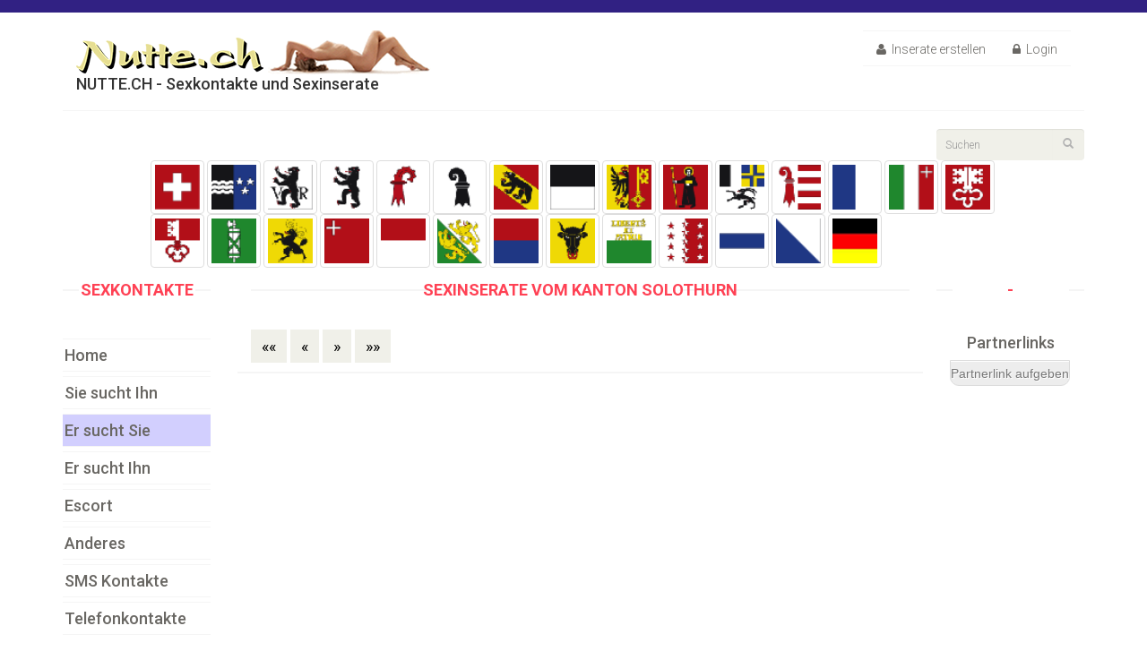

--- FILE ---
content_type: text/html; charset=UTF-8
request_url: https://www.nutte.ch/sexkontakte/er_sucht_sie/kanton/so
body_size: 4611
content:
<!DOCTYPE html>
<html lang="de-ch">
  <head>
    <meta http-equiv="Content-Type" content="text/html; charset=utf-8" />
    <meta http-equiv="X-UA-Compatible" content="IE=Edge" />
    <meta name="viewport" content="width=device-width, initial-scale=1.0" />
    <title>Nutte er sucht sie gangbang pornobilder fremdgehen von hinten amateursex</title>
    <meta name="keywords" content="Kontaktanzeigen er sucht, kontaktanzeigen, er sucht sie, amateursex, gangbang, pornobilder, fremdgehen, von hinten" />
    <meta name="description" content="Sexkontakte und Erotikführer mit Kontaktanzeigen sie sucht ihn, Nutten, Nutte, Huren, Escort Service oder Callgirl alles im Rotlicht runter bis zum Fkk und Analverkehr." />
    <link href="/css/templ/bootstrap.min.css?v=1.0" rel="stylesheet" />
    <link href="/css/templ/font-awesome.min.css?v=1.1" rel="stylesheet" />
    <link href="/css/templ/prettyPhoto.css?v=1.0" rel="stylesheet" />
    <link href="/css/templ/animate.css?v=1.0" rel="stylesheet" />
    <link href="/css/templ/main.css?v=1.26" rel="stylesheet" />
    <link href="/css/templ/responsive.css?v=1.0" rel="stylesheet" />
    <link href="/css/templ/shariff.min.css?v=1.0" rel="stylesheet" />
<!--[if lt IE 9]><!-->
    <script src="https://oss.maxcdn.com/html5shiv/3.7.2/html5shiv.min.js"></script>
    <script src="https://oss.maxcdn.com/respond/1.4.2/respond.min.js"></script>
<!--<![endif]-->
    <script type="text/javascript" src="/js/portal/livevalidation_compressed.js"></script>
    <script type="text/javascript">function hit(hitlink) {if(document.images) {(new Image()).src=''+hitlink+'';}return true;}</script>
    <meta property="og:image" content="/img/portal/facebooklogo.jpg" />
    <link rel="icon" href="/favicon.ico" type="image/x-icon" />
    <link rel="apple-touch-icon" href="touch-icon-iphone.png" />
    <link rel="apple-touch-icon" sizes="76x76" href="touch-icon-ipad.png" />
    <link rel="apple-touch-icon" sizes="120x120" href="touch-icon-iphone-retina.png" />
    <link rel="apple-touch-icon" sizes="152x152" href="touch-icon-ipad-retina.png" />
  </head>
  <body>
    <header id="header">
      <div class="header_top"></div>
      <div class="header-middle">
        <div class="container">
          <div class="row">
            <div class="col-md-5 col-sm-6">
              <div class="logo pull-left">
                <a href="/">
                  <img class="img-responsive" src="/img/portal/logo_nutte_slim.png" alt="Nutte, Sexkontakte und Inserate" title="Nutte" />
                </a>
              </div>
              <div class="logo pull-left">
                <h1>NUTTE.CH - Sexkontakte und Sexinserate</h1>
              </div>
            </div>
            <div class="col-md-7 col-xs-12">
              <div class="shop-menu pull-right line-top-bottom">
                <ul class="nav navbar-nav">
                  <li>
                    <a href="/inserieren" title="Heisse Inserate kreieren"><i class="fa fa-user"></i> Inserate erstellen</a>
                  </li>
                  <li>
                    <a href="/login" title="Eintreten"><i class="fa fa-lock"></i> Login</a>
                  </li>
                </ul>
              </div>
            </div>
          </div>
        </div>
      </div>
      <div class="header-bottom">
        <div class="container">
          <div class="row">
            <div class="col-md text-center"></div>
          </div>
          <div class="row">
            <div class="col-xs-2 pull-left visible-xs">
              <p class="pull-left">
                <button type="button" class="navbar-toggle nut_button collapsed" data-toggle="offcanvas">
                  <span class="icon-bar color_grey"></span>
                  <span class="icon-bar color_grey"></span>
                  <span class="icon-bar color_grey"></span>
                </button>
              </p>
            </div>
            <div class="col-xs-2 pull-left visible-xs">
              <div class="btn-group" role="group">
                <button type="button" class="btn btn-default dropdown-toggle kanton-button" data-toggle="dropdown" aria-expanded="false">Kanton
      						<span class="caret"></span></button>
                <ul class="dropdown-menu" role="menu">
                  <li>
                    <a href="/sexkontakte/er_sucht_sie/kanton/0" title="Sexkontakte Ganze Schweiz"><img class="img-thumbnail" title="Sexkontakte Ganze Schweiz" alt="Sexkontakte Ganze Schweiz" src="/img/portal/kanton/gross/0.gif" width="35" height="35" />Ganze Schweiz</a>
                  </li>
                  <li>
                    <a href="/sexkontakte/er_sucht_sie/kanton/ag" title="Sexkontakte Aargau"><img class="img-thumbnail" title="Sexkontakte Aargau" alt="Sexkontakte Aargau" src="/img/portal/kanton/gross/ag.gif" width="35" height="35" />Aargau</a>
                  </li>
                  <li>
                    <a href="/sexkontakte/er_sucht_sie/kanton/ar" title="Sexkontakte Appenzell Ausserrhoden"><img class="img-thumbnail" title="Sexkontakte Appenzell Ausserrhoden" alt="Sexkontakte Appenzell Ausserrhoden" src="/img/portal/kanton/gross/ar.gif" width="35" height="35" />Appenzell Ausserrhoden</a>
                  </li>
                  <li>
                    <a href="/sexkontakte/er_sucht_sie/kanton/ai" title="Sexkontakte Appenzell Innerrhoden"><img class="img-thumbnail" title="Sexkontakte Appenzell Innerrhoden" alt="Sexkontakte Appenzell Innerrhoden" src="/img/portal/kanton/gross/ai.gif" width="35" height="35" />Appenzell Innerrhoden</a>
                  </li>
                  <li>
                    <a href="/sexkontakte/er_sucht_sie/kanton/bl" title="Sexkontakte Basel Landschaft"><img class="img-thumbnail" title="Sexkontakte Basel Landschaft" alt="Sexkontakte Basel Landschaft" src="/img/portal/kanton/gross/bl.gif" width="35" height="35" />Basel Landschaft</a>
                  </li>
                  <li>
                    <a href="/sexkontakte/er_sucht_sie/kanton/bs" title="Sexkontakte Basel Stadt"><img class="img-thumbnail" title="Sexkontakte Basel Stadt" alt="Sexkontakte Basel Stadt" src="/img/portal/kanton/gross/bs.gif" width="35" height="35" />Basel Stadt</a>
                  </li>
                  <li>
                    <a href="/sexkontakte/er_sucht_sie/kanton/be" title="Nutte Bern"><img class="img-thumbnail" title="Nutte Bern" alt="Nutte Bern" src="/img/portal/kanton/gross/be.gif" width="35" height="35" />Bern</a>
                  </li>
                  <li>
                    <a href="/sexkontakte/er_sucht_sie/kanton/fr" title="Nutte Freiburg"><img class="img-thumbnail" title="Nutte Freiburg" alt="Nutte Freiburg" src="/img/portal/kanton/gross/fr.gif" width="35" height="35" />Freiburg</a>
                  </li>
                  <li>
                    <a href="/sexkontakte/er_sucht_sie/kanton/ge" title="Nutte Genf"><img class="img-thumbnail" title="Nutte Genf" alt="Nutte Genf" src="/img/portal/kanton/gross/ge.gif" width="35" height="35" />Genf</a>
                  </li>
                  <li>
                    <a href="/sexkontakte/er_sucht_sie/kanton/gl" title="Nutte Glarus"><img class="img-thumbnail" title="Nutte Glarus" alt="Nutte Glarus" src="/img/portal/kanton/gross/gl.gif" width="35" height="35" />Glarus</a>
                  </li>
                  <li>
                    <a href="/sexkontakte/er_sucht_sie/kanton/gr" title="Sexkontakte Graub&uuml;nden"><img class="img-thumbnail" title="Sexkontakte Graub&uuml;nden" alt="Sexkontakte Graub&uuml;nden" src="/img/portal/kanton/gross/gr.gif" width="35" height="35" />Graub&uuml;nden</a>
                  </li>
                  <li>
                    <a href="/sexkontakte/er_sucht_sie/kanton/ju" title="Sexkontakte Jura"><img class="img-thumbnail" title="Sexkontakte Jura" alt="Sexkontakte Jura" src="/img/portal/kanton/gross/ju.gif" width="35" height="35" />Jura</a>
                  </li>
                  <li>
                    <a href="/sexkontakte/er_sucht_sie/kanton/lu" title="Sexinserate Luzern"><img class="img-thumbnail" title="Sexinserate Luzern" alt="Sexinserate Luzern" src="/img/portal/kanton/gross/lu.gif" width="35" height="35" />Luzern</a>
                  </li>
                  <li>
                    <a href="/sexkontakte/er_sucht_sie/kanton/ne" title="Sexinserate Neuenburg"><img class="img-thumbnail" title="Sexinserate Neuenburg" alt="Sexinserate Neuenburg" src="/img/portal/kanton/gross/ne.gif" width="35" height="35" />Neuenburg</a>
                  </li>
                  <li>
                    <a href="/sexkontakte/er_sucht_sie/kanton/nw" title="Sexinserate Nidwalden"><img class="img-thumbnail" title="Sexinserate Nidwalden" alt="Sexinserate Nidwalden" src="/img/portal/kanton/gross/nw.gif" width="35" height="35" />Nidwalden</a>
                  </li>
                  <li>
                    <a href="/sexkontakte/er_sucht_sie/kanton/ow" title="Sexinserate Obwalden"><img class="img-thumbnail" title="Sexinserate Obwalden" alt="Sexinserate Obwalden" src="/img/portal/kanton/gross/ow.gif" width="35" height="35" />Obwalden</a>
                  </li>
                  <li>
                    <a href="/sexkontakte/er_sucht_sie/kanton/sg" title="Sexinserate St. Gallen"><img class="img-thumbnail" title="Sexinserate St. Gallen" alt="Sexinserate St. Gallen" src="/img/portal/kanton/gross/sg.gif" width="35" height="35" />St. Gallen</a>
                  </li>
                  <li>
                    <a href="/sexkontakte/er_sucht_sie/kanton/sh" title="Sexkontakte Schaffhausen"><img class="img-thumbnail" title="Sexkontakte Schaffhausen" alt="Sexkontakte Schaffhausen" src="/img/portal/kanton/gross/sh.gif" width="35" height="35" />Schaffhausen</a>
                  </li>
                  <li>
                    <a href="/sexkontakte/er_sucht_sie/kanton/sz" title="Sexkontakte Schwyz"><img class="img-thumbnail" title="Sexkontakte Schwyz" alt="Sexkontakte Schwyz" src="/img/portal/kanton/gross/sz.gif" width="35" height="35" />Schwyz</a>
                  </li>
                  <li>
                    <a href="/sexkontakte/er_sucht_sie/kanton/so" title="Sexkontakte Solothurn"><img class="img-thumbnail" title="Sexkontakte Solothurn" alt="Sexkontakte Solothurn" src="/img/portal/kanton/gross/so.gif" width="35" height="35" />Solothurn</a>
                  </li>
                  <li>
                    <a href="/sexkontakte/er_sucht_sie/kanton/tg" title="Sexkontakte Thurgau"><img class="img-thumbnail" title="Sexkontakte Thurgau" alt="Sexkontakte Thurgau" src="/img/portal/kanton/gross/tg.gif" width="35" height="35" />Thurgau</a>
                  </li>
                  <li>
                    <a href="/sexkontakte/er_sucht_sie/kanton/ti" title="Sexkontakte Tessin"><img class="img-thumbnail" title="Sexkontakte Tessin" alt="Sexkontakte Tessin" src="/img/portal/kanton/gross/ti.gif" width="35" height="35" />Tessin</a>
                  </li>
                  <li>
                    <a href="/sexkontakte/er_sucht_sie/kanton/ur" title="Sexinserate Uri"><img class="img-thumbnail" title="Sexinserate Uri" alt="Sexinserate Uri" src="/img/portal/kanton/gross/ur.gif" width="35" height="35" />Uri</a>
                  </li>
                  <li>
                    <a href="/sexkontakte/er_sucht_sie/kanton/vd" title="Sexinserate Waadt"><img class="img-thumbnail" title="Sexinserate Waadt" alt="Sexinserate Waadt" src="/img/portal/kanton/gross/vd.gif" width="35" height="35" />Waadt</a>
                  </li>
                  <li>
                    <a href="/sexkontakte/er_sucht_sie/kanton/vs" title="Sexinserate Wallis"><img class="img-thumbnail" title="Sexinserate Wallis" alt="Sexinserate Wallis" src="/img/portal/kanton/gross/vs.gif" width="35" height="35" />Wallis</a>
                  </li>
                  <li>
                    <a href="/sexkontakte/er_sucht_sie/kanton/zg" title="Sexinserate Zug"><img class="img-thumbnail" title="Sexinserate Zug" alt="Sexinserate Zug" src="/img/portal/kanton/gross/zg.gif" width="35" height="35" />Zug</a>
                  </li>
                  <li>
                    <a href="/sexkontakte/er_sucht_sie/kanton/zh" title="Sexkontakte Z&uuml;rich"><img class="img-thumbnail" title="Sexkontakte Z&uuml;rich" alt="Sexkontakte Z&uuml;rich" src="/img/portal/kanton/gross/zh.gif" width="35" height="35" />Z&uuml;rich</a>
                  </li>
                  <li>
                    <a href="/sexkontakte/er_sucht_sie/kanton/de" title="Sexinserate Deutschland"><img class="img-thumbnail" title="Sexinserate Deutschland" alt="Sexinserate Deutschland" src="/img/portal/kanton/gross/de.gif" width="35" height="35" />Deutschland</a>
                  </li>
                </ul>
              </div>
            </div>
            <div class="col-xs-5 col-md-2 pull-right">
              <div class="search_box pull-right">
                <form class="navbar-left" method="post" name="suchen" action="/suchen" role="search" id="suchen">
                  <input name="work" type="hidden" value="search" />
                  <input name="funktion" type="hidden" value="3" />
                  <div class="input-group">
                    <input type="text" class="form-control" name="name" placeholder="Suchen" />
                    <span class="input-group-btn">
                      <button class="btn btn-default searchbutton" type="button">
                        <span class="glyphicon glyphicon-search" aria-hidden="true"></span>
                      </button>
                    </span>
                  </div>
                </form>
              </div>
            </div>
          </div>
        </div>
      </div>
    </header>
    <section id="slider">
      <div class="container">
        <div class="row row-offcanvas row-offcanvas-left">
          <div class="col-xs-6 col-sm-3 visible-xs sidebar-offcanvas" id="sidebar">
            <div class="left-sidebar">
              <h2>Sexkontakte</h2>
              <div class="panel-group category-products border-none" id="accordian2">
                <div class="panel panel-default">
                  <div class="panel-heading">
                    <h4 class="panel-title line-top-bottom">
                      <a href="/" title="Nutte.ch Sexkontakte und Sexinserate">Home</a>
                    </h4>
                  </div>
                </div>
                <div class="panel panel-default">
                  <div class="panel-heading">
                    <h4 class="panel-title line-top-bottom">
                      <a href="/sexkontakte/sie_sucht_ihn" title="Sie sucht Sexkontakte">Sie sucht Ihn</a>
                    </h4>
                  </div>
                </div>
                <div class="panel panel-default">
                  <div class="panel-heading">
                    <h4 class="panel-title line-top-bottom">
                      <a class="current" href="/sexkontakte/er_sucht_sie" title="Sextreffen für Ihn">Er sucht Sie</a>
                    </h4>
                  </div>
                </div>
                <div class="panel panel-default">
                  <div class="panel-heading">
                    <h4 class="panel-title line-top-bottom">
                      <a href="/sexkontakte/er_sucht_ihn" title="Sexabenteuer für Ihn">Er sucht Ihn</a>
                    </h4>
                  </div>
                </div>
                <div class="panel panel-default">
                  <div class="panel-heading">
                    <h4 class="panel-title line-top-bottom">
                      <a href="/sexkontakte/escort" title="Teenies begleiten dich">Escort</a>
                    </h4>
                  </div>
                </div>
                <div class="panel panel-default">
                  <div class="panel-heading">
                    <h4 class="panel-title line-top-bottom">
                      <a href="/sexkontakte/anderes" title="Alles rund um Sex">Anderes</a>
                    </h4>
                  </div>
                </div>
                <div class="panel panel-default">
                  <div class="panel-heading">
                    <h4 class="panel-title line-top-bottom">
                      <a href="http://sms.nutte.ch" target="_blank" title="Spitze Ladies warten auf dich">SMS Kontakte</a>
                    </h4>
                  </div>
                </div>
                <div class="panel panel-default">
                  <div class="panel-heading">
                    <h4 class="panel-title line-top-bottom">
                      <a href="http://tel.nutte.ch" target="_blank" title="Feuchte Frauen warten auf deinen Anruf">Telefonkontakte</a>
                    </h4>
                  </div>
                </div>
              </div>
            </div>
            <div class="col-md-12 nav-banner"></div>
          </div>
          <div class="col-md-offset-1 col-md-10 hidden-xs">
            <a href="/sexkontakte/er_sucht_sie/kanton/0" title="Sexkontakte Ganze Schweiz">
              <img class="img-thumbnail" title="Sexkontakte Ganze Schweiz" alt="Sexkontakte Ganze Schweiz" src="/img/portal/kanton/gross/0.gif" width="60" height="60" />
            </a>
            <a href="/sexkontakte/er_sucht_sie/kanton/ag" title="Sexkontakte Aargau">
              <img class="img-thumbnail" title="Sexkontakte Aargau" alt="Sexkontakte Aargau" src="/img/portal/kanton/gross/ag.gif" width="60" height="60" />
            </a>
            <a href="/sexkontakte/er_sucht_sie/kanton/ar" title="Sexkontakte Appenzell Ausserrhoden">
              <img class="img-thumbnail" title="Sexkontakte Appenzell Ausserrhoden" alt="Sexkontakte Appenzell Ausserrhoden" src="/img/portal/kanton/gross/ar.gif" width="60" height="60" />
            </a>
            <a href="/sexkontakte/er_sucht_sie/kanton/ai" title="Sexkontakte Appenzell Innerrhoden">
              <img class="img-thumbnail" title="Sexkontakte Appenzell Innerrhoden" alt="Sexkontakte Appenzell Innerrhoden" src="/img/portal/kanton/gross/ai.gif" width="60" height="60" />
            </a>
            <a href="/sexkontakte/er_sucht_sie/kanton/bl" title="Sexkontakte Basel Landschaft">
              <img class="img-thumbnail" title="Sexkontakte Basel Landschaft" alt="Sexkontakte Basel Landschaft" src="/img/portal/kanton/gross/bl.gif" width="60" height="60" />
            </a>
            <a href="/sexkontakte/er_sucht_sie/kanton/bs" title="Sexkontakte Basel Stadt">
              <img class="img-thumbnail" title="Sexkontakte Basel Stadt" alt="Sexkontakte Basel Stadt" src="/img/portal/kanton/gross/bs.gif" width="60" height="60" />
            </a>
            <a href="/sexkontakte/er_sucht_sie/kanton/be" title="Nutte Bern">
              <img class="img-thumbnail" title="Nutte Bern" alt="Nutte Bern" src="/img/portal/kanton/gross/be.gif" width="60" height="60" />
            </a>
            <a href="/sexkontakte/er_sucht_sie/kanton/fr" title="Nutte Freiburg">
              <img class="img-thumbnail" title="Nutte Freiburg" alt="Nutte Freiburg" src="/img/portal/kanton/gross/fr.gif" width="60" height="60" />
            </a>
            <a href="/sexkontakte/er_sucht_sie/kanton/ge" title="Nutte Genf">
              <img class="img-thumbnail" title="Nutte Genf" alt="Nutte Genf" src="/img/portal/kanton/gross/ge.gif" width="60" height="60" />
            </a>
            <a href="/sexkontakte/er_sucht_sie/kanton/gl" title="Nutte Glarus">
              <img class="img-thumbnail" title="Nutte Glarus" alt="Nutte Glarus" src="/img/portal/kanton/gross/gl.gif" width="60" height="60" />
            </a>
            <a href="/sexkontakte/er_sucht_sie/kanton/gr" title="Sexkontakte Graub&uuml;nden">
              <img class="img-thumbnail" title="Sexkontakte Graub&uuml;nden" alt="Sexkontakte Graub&uuml;nden" src="/img/portal/kanton/gross/gr.gif" width="60" height="60" />
            </a>
            <a href="/sexkontakte/er_sucht_sie/kanton/ju" title="Sexkontakte Jura">
              <img class="img-thumbnail" title="Sexkontakte Jura" alt="Sexkontakte Jura" src="/img/portal/kanton/gross/ju.gif" width="60" height="60" />
            </a>
            <a href="/sexkontakte/er_sucht_sie/kanton/lu" title="Sexinserate Luzern">
              <img class="img-thumbnail" title="Sexinserate Luzern" alt="Sexinserate Luzern" src="/img/portal/kanton/gross/lu.gif" width="60" height="60" />
            </a>
            <a href="/sexkontakte/er_sucht_sie/kanton/ne" title="Sexinserate Neuenburg">
              <img class="img-thumbnail" title="Sexinserate Neuenburg" alt="Sexinserate Neuenburg" src="/img/portal/kanton/gross/ne.gif" width="60" height="60" />
            </a>
            <a href="/sexkontakte/er_sucht_sie/kanton/nw" title="Sexinserate Nidwalden">
              <img class="img-thumbnail" title="Sexinserate Nidwalden" alt="Sexinserate Nidwalden" src="/img/portal/kanton/gross/nw.gif" width="60" height="60" />
            </a>
            <a href="/sexkontakte/er_sucht_sie/kanton/ow" title="Sexinserate Obwalden">
              <img class="img-thumbnail" title="Sexinserate Obwalden" alt="Sexinserate Obwalden" src="/img/portal/kanton/gross/ow.gif" width="60" height="60" />
            </a>
            <a href="/sexkontakte/er_sucht_sie/kanton/sg" title="Sexinserate St. Gallen">
              <img class="img-thumbnail" title="Sexinserate St. Gallen" alt="Sexinserate St. Gallen" src="/img/portal/kanton/gross/sg.gif" width="60" height="60" />
            </a>
            <a href="/sexkontakte/er_sucht_sie/kanton/sh" title="Sexkontakte Schaffhausen">
              <img class="img-thumbnail" title="Sexkontakte Schaffhausen" alt="Sexkontakte Schaffhausen" src="/img/portal/kanton/gross/sh.gif" width="60" height="60" />
            </a>
            <a href="/sexkontakte/er_sucht_sie/kanton/sz" title="Sexkontakte Schwyz">
              <img class="img-thumbnail" title="Sexkontakte Schwyz" alt="Sexkontakte Schwyz" src="/img/portal/kanton/gross/sz.gif" width="60" height="60" />
            </a>
            <a href="/sexkontakte/er_sucht_sie/kanton/so" title="Sexkontakte Solothurn">
              <img class="img-thumbnail" title="Sexkontakte Solothurn" alt="Sexkontakte Solothurn" src="/img/portal/kanton/gross/so.gif" width="60" height="60" />
            </a>
            <a href="/sexkontakte/er_sucht_sie/kanton/tg" title="Sexkontakte Thurgau">
              <img class="img-thumbnail" title="Sexkontakte Thurgau" alt="Sexkontakte Thurgau" src="/img/portal/kanton/gross/tg.gif" width="60" height="60" />
            </a>
            <a href="/sexkontakte/er_sucht_sie/kanton/ti" title="Sexkontakte Tessin">
              <img class="img-thumbnail" title="Sexkontakte Tessin" alt="Sexkontakte Tessin" src="/img/portal/kanton/gross/ti.gif" width="60" height="60" />
            </a>
            <a href="/sexkontakte/er_sucht_sie/kanton/ur" title="Sexinserate Uri">
              <img class="img-thumbnail" title="Sexinserate Uri" alt="Sexinserate Uri" src="/img/portal/kanton/gross/ur.gif" width="60" height="60" />
            </a>
            <a href="/sexkontakte/er_sucht_sie/kanton/vd" title="Sexinserate Waadt">
              <img class="img-thumbnail" title="Sexinserate Waadt" alt="Sexinserate Waadt" src="/img/portal/kanton/gross/vd.gif" width="60" height="60" />
            </a>
            <a href="/sexkontakte/er_sucht_sie/kanton/vs" title="Sexinserate Wallis">
              <img class="img-thumbnail" title="Sexinserate Wallis" alt="Sexinserate Wallis" src="/img/portal/kanton/gross/vs.gif" width="60" height="60" />
            </a>
            <a href="/sexkontakte/er_sucht_sie/kanton/zg" title="Sexinserate Zug">
              <img class="img-thumbnail" title="Sexinserate Zug" alt="Sexinserate Zug" src="/img/portal/kanton/gross/zg.gif" width="60" height="60" />
            </a>
            <a href="/sexkontakte/er_sucht_sie/kanton/zh" title="Sexkontakte Z&uuml;rich">
              <img class="img-thumbnail" title="Sexkontakte Z&uuml;rich" alt="Sexkontakte Z&uuml;rich" src="/img/portal/kanton/gross/zh.gif" width="60" height="60" />
            </a>
            <a href="/sexkontakte/er_sucht_sie/kanton/de" title="Sexinserate Deutschland">
              <img class="img-thumbnail" title="Sexinserate Deutschland" alt="Sexinserate Deutschland" src="/img/portal/kanton/gross/de.gif" width="60" height="60" />
            </a>
          </div>
        </div>
      </div>
    </section>
    <section>
      <div class="container">
        <div class="row row-offcanvas row-offcanvas-left">
          <div class="col-lg-2 col-sm-3 hidden-xs">
            <div class="left-sidebar">
              <h2>Sexkontakte</h2>
              <div class="panel-group category-products border-none" id="accordian">
                <div class="panel panel-default">
                  <div class="panel-heading">
                    <h4 class="panel-title line-top-bottom">
                      <a href="/" title="Nutte.ch Sexkontakte und Sexinserate">Home</a>
                    </h4>
                  </div>
                </div>
                <div class="panel panel-default">
                  <div class="panel-heading">
                    <h4 class="panel-title line-top-bottom">
                      <a href="/sexkontakte/sie_sucht_ihn" title="Sie sucht Sexkontakte">Sie sucht Ihn</a>
                    </h4>
                  </div>
                </div>
                <div class="panel panel-default">
                  <div class="panel-heading">
                    <h4 class="panel-title line-top-bottom">
                      <a class="current" href="/sexkontakte/er_sucht_sie" title="Sextreffen für Ihn">Er sucht Sie</a>
                    </h4>
                  </div>
                </div>
                <div class="panel panel-default">
                  <div class="panel-heading">
                    <h4 class="panel-title line-top-bottom">
                      <a href="/sexkontakte/er_sucht_ihn" title="Er sucht starke Arme">Er sucht Ihn</a>
                    </h4>
                  </div>
                </div>
                <div class="panel panel-default">
                  <div class="panel-heading">
                    <h4 class="panel-title line-top-bottom">
                      <a href="/sexkontakte/escort" title="Teenies begleiten dich">Escort</a>
                    </h4>
                  </div>
                </div>
                <div class="panel panel-default">
                  <div class="panel-heading">
                    <h4 class="panel-title line-top-bottom">
                      <a href="/sexkontakte/anderes" title="Alles andere rund um Sex und Lust">Anderes</a>
                    </h4>
                  </div>
                </div>
                <div class="panel panel-default">
                  <div class="panel-heading">
                    <h4 class="panel-title line-top-bottom">
                      <a href="http://sms.nutte.ch" target="_blank" title="Spitze Ladies suchen dich">SMS Kontakte</a>
                    </h4>
                  </div>
                </div>
                <div class="panel panel-default">
                  <div class="panel-heading">
                    <h4 class="panel-title line-top-bottom">
                      <a href="http://tel.nutte.ch" target="_blank" title="Feuchte Frauen warten auf deinen Anruf">Telefonkontakte</a>
                    </h4>
                  </div>
                </div>
              </div>
            </div>
            <div class="col-md-12 nav-banner"></div>
          </div>
          <div class="col-xs col-sm-9 col-md-9 col-lg-8 padding-right">
            <div class="features_items">
              <h2 class="title text-center">Sexinserate vom Kanton Solothurn</h2>
              <div class="row"></div>
            </div>
            <div class="col-md">
              <nav>
                <ul class="pagination pagination-lg">
                  <li>
                    <a href="/sexkontakte/er_sucht_sie/kanton/so" aria-label="Previous">««</a>
                  </li>
                  <li>
                    <a href="/sexkontakte/er_sucht_sie/kanton/so" aria-label="Previous">«</a>
                  </li>
                  <li>
                    <a href="/sexkontakte/er_sucht_sie/kanton/so/p/1" aria-label="Next">»</a>
                  </li>
                  <li>
                    <a href="/sexkontakte/er_sucht_sie/kanton/so/p/0" aria-label="Next">»»</a>
                  </li>
                </ul>
              </nav>
            </div>
            <div class="col-md line-top-bottom text-color"></div>
          </div>
          <div class="col-lg-2 col-sm-3 visible-lg">
            <div class="left-sidebar">
              <h2>-</h2>
              <div class="col-md-12 partnerlink">
                <h4>Partnerlinks</h4>
                <div>
                  <ul></ul>
                </div>
                <a href="/partnerwerden" title="Werden Sie unser Partner" class="button">Partnerlink aufgeben</a>
              </div>
            </div>
          </div>
        </div>
        <div class="row">
          <div class="margin-top-10 hidden-xs line-top-bottom"></div>
          <div class="margin-top-10 visible-xs line-top-bottom"></div>
        </div>
      </div>
    </section>
    <footer id="footer">
      <div class="footer-widget">
        <div class="container">
          <div class="row">
            <div class="col-sm-2">
              <div class="single-widget">
                <h2>Service</h2>
                <ul class="nav nav-pills nav-stacked">
                  <li>
                    <a href="/inserieren" title="Erstellen Sie PremiumInserate">Inserat erstellen</a>
                  </li>
                  <li>
                    <a href="/suchen" title="Hier geile Luder suchen">Suchen</a>
                  </li>
                  <li>
                    <a href="/bannertausch" title="Links und Banner">Banner/Links</a>
                  </li>
                  <li>
                    <a href="/rss.xml">RSS</a>
                  </li>
                  <li>
                    <a href="https://twitter.com/Nutte8" title="twittern Sie uns">Twitter</a>
                  </li>
                </ul>
              </div>
            </div>
            <div class="col-sm-2">
              <div class="single-widget">
                <h2>Sexkontakte</h2>
                <ul class="nav nav-pills nav-stacked">
                  <li>
                    <a href="/sexkontakte/sie_sucht_ihn" title="Sie sucht Sexkontakte">Sie sucht Ihn</a>
                  </li>
                  <li>
                    <a href="/sexkontakte/er_sucht_sie" title="Er sucht Sexabenteuer">Er sucht Sie</a>
                  </li>
                  <li>
                    <a href="/sexkontakte/er_sucht_ihn" title="Er sucht starke Arme">Er sucht Ihn</a>
                  </li>
                  <li>
                    <a href="/sexkontakte/escort" title="Teenies begleiten dich">Escort</a>
                  </li>
                  <li>
                    <a href="/sexkontakte/anderes" title="Alles andere rund um Sex und Lust">Anderes</a>
                  </li>
                  <li>
                    <a href="http://sms.nutte.ch/" title="Spitze Ladies suchen dich">SMS Kontakte</a>
                  </li>
                  <li>
                    <a href="http://tel.nutte.ch/" title="Feuchte Frauen warten auf deinen Anruf">Telefonkontakte</a>
                  </li>
                </ul>
              </div>
            </div>
            <div class="col-sm-2">
              <div class="single-widget">
                <h2>Verwaltung</h2>
                <ul class="nav nav-pills nav-stacked">
                  <li>
                    <a href="/inserateverwaltung" title="Ihr Inserate Bereich">Inserateverwaltung</a>
                  </li>
                  <li>
                    <a href="/fotoverwaltung" title="Hier finden Sie Ihre Fotos">Fotoverwaltung</a>
                  </li>
                  <li>
                    <a href="/profilverwaltung" title="Hier finden Sie Ihre Profilverwaltung">Profilverwaltung</a>
                  </li>
                </ul>
              </div>
            </div>
            <div class="col-sm-2">
              <div class="single-widget">
                <h2>Kontakt</h2>
                <ul class="nav nav-pills nav-stacked">
                  <li>
                    <a href="/impressum" title="Kontaktieren Sie uns">Kontakt</a>
                  </li>
                  <li>
                    <a href="/impressum" title="Alles über uns">Impressum</a>
                  </li>
                  <li>
                    <a href="/agb" title="Unsere AGB">AGB</a>
                  </li>
                  <li>
                    <a href="/werbung" title="Jetzt Werbung machen">Werbung schalten</a>
                  </li>
                  <li>
                    <a href="/partnerwerden" title="Werden Sie unser Partner">Partnerlink</a>
                  </li>
                </ul>
              </div>
            </div>
            <div class="col-sm-3 col-sm-offset-1">
              <div class="single-widget">
                <h2>Newsletter</h2>
                <form action="#" class="searchform">
                  <input type="text" placeholder="Ihre E-Mailadresse" />
                  <button type="submit" class="btn btn-default">
                    <i class="fa fa-arrow-circle-o-right"></i>
                  </button>
                  <p>Jetzt Newsletter abonieren! <br />Wir infomieren Sie über alls neue von Nutte.ch</p>
                </form>
              </div>
            </div>
          </div>
        </div>
      </div>
      <div class="footer-bottom">
        <div class="container">
          <div class="row">
            <p class="pull-left">Copyright © 2008-2019 by www.nutte.ch - Alle Rechte vorbehalten </p>
          </div>
        </div>
      </div>
    </footer>
    <script type="text/javascript" src="/js/new_portal/jquery-2.1.4.js"></script>
    <script type="text/javascript" src="/js/new_portal/bootstrap.min.js"></script>
    <script type="text/javascript" src="/js/new_portal/jquery.scrollUp.min.js"></script>
    <script type="text/javascript" src="/js/new_portal/price-range.js"></script>
    <script type="text/javascript" src="/js/new_portal/jquery.prettyPhoto.js"></script>
    <script type="text/javascript" src="/js/new_portal/main.js"></script>
    <script type="text/javascript" src="/js/new_portal/shariff.min.js"></script>
    <script type="text/javascript" src="/plugins/spin/spin.min.js"></script>
    <script type="text/javascript">
				$(document).ready(function(){
				    $('[data-toggle="popover"]').popover(); 
				});
				</script>
    <script>
                                $(document).ready(function(){
                                    $('#5_id').after('');
                                    $("#bann_5").delay(1000).fadeIn(1000)
                                });
                            </script>
    <script type="text/javascript" src="/admin/class/google.js"></script>
  <script defer src="https://static.cloudflareinsights.com/beacon.min.js/vcd15cbe7772f49c399c6a5babf22c1241717689176015" integrity="sha512-ZpsOmlRQV6y907TI0dKBHq9Md29nnaEIPlkf84rnaERnq6zvWvPUqr2ft8M1aS28oN72PdrCzSjY4U6VaAw1EQ==" data-cf-beacon='{"version":"2024.11.0","token":"a6f9ec622b324663b0a5a593c2737be8","r":1,"server_timing":{"name":{"cfCacheStatus":true,"cfEdge":true,"cfExtPri":true,"cfL4":true,"cfOrigin":true,"cfSpeedBrain":true},"location_startswith":null}}' crossorigin="anonymous"></script>
</body>
</html>


--- FILE ---
content_type: text/css
request_url: https://www.nutte.ch/css/templ/shariff.min.css?v=1.0
body_size: 330
content:
.shariff::after,.shariff::before{content:" ";display:table}.shariff::after{clear:both}.shariff ul{padding:0;margin:0}.shariff li{height:30px;display:inline-block;margin-right:14px;overflow:hidden;width:120px}.shariff li:last-child{margin-right:0}.shariff li a{color:#fff;position:relative;display:block;padding:0 5px 0 34px;line-height:30px;text-decoration:none}.shariff li .share_count,.shariff li .share_text{font-family:Arial,Helvetica,sans-serif;font-size:12px;vertical-align:middle}.shariff li .fa{line-height:inherit;position:absolute;left:5px}.shariff li .share_count{padding:0 8px;height:28px;position:absolute;top:1px;right:1px;line-height:30px}.shariff .theme-grey .shariff-button a{background-color:#b0b0b0}.shariff .theme-grey .shariff-button .share_count{background-color:#ccc;color:#333}.shariff .theme-white .shariff-button{border:1px solid #ddd}.shariff .theme-white .shariff-button a{background-color:#fff}.shariff .theme-white .shariff-button a:hover{background-color:#eee}.shariff .theme-white .shariff-button .share_count{background-color:#fff;color:#999}.shariff .orientation-vertical li{display:block;margin:5px 0}.shariff .orientation-vertical li .share_count{width:24px;text-align:right}.shariff .twitter a{background-color:#55acee}.shariff .twitter a:hover{background-color:#32bbf5}.shariff .twitter .fa-twitter{font-size:24px}.shariff .twitter .share_count{color:#0174a4;background-color:#96D4EE}.shariff .theme-white .twitter a{color:#55acee}.shariff .facebook a{padding-left:24px;background-color:#3b5998}.shariff .facebook a:hover{background-color:#4273c8}.shariff .facebook .fa-facebook{font-size:18px;top:1px}.shariff .facebook .share_count{color:#183a75;background-color:#99adcf}.shariff .theme-white .facebook a{color:#3b5998}.shariff .orientation-vertical .facebook a{padding-left:34px}.shariff .googleplus a{background-color:#d34836}.shariff .googleplus a:hover{background-color:#f75b44}.shariff .googleplus .fa-google-plus{font-size:17px;top:2px}.shariff .googleplus .share_count{color:#a31601;background-color:#eda79d}.shariff .theme-white .googleplus a{color:#d34836}.shariff .mail a{background-color:#999}.shariff .mail a:hover{background-color:#a8a8a8}.shariff .mail .fa-envelope{font-size:18px}.shariff .theme-white .mail a{color:#999}.shariff .info{width:23px;height:28px;border:1px solid #ccc}.shariff .info a{padding:0;color:#666;background-color:#fff}.shariff .info a:hover{background-color:#efefef}.shariff .info .fa-info{font-size:16px;left:9px}.shariff .info .share_text{display:block;text-indent:-9999px}.shariff .theme-grey .info a{background-color:#fff}.shariff .theme-grey .info a:hover{background-color:#efefef}.shariff .theme-white .info{height:30px}.shariff .orientation-vertical .info{margin-left:95px}.shariff .whatsapp a{background-color:#5cbe4a}.shariff .whatsapp a:hover{background-color:#34af23}.shariff .whatsapp .fa-whatsapp{font-size:22px}.shariff .theme-white .whatsapp a{color:#5cbe4a}

--- FILE ---
content_type: application/javascript
request_url: https://www.nutte.ch/js/portal/livevalidation_compressed.js
body_size: 3091
content:
// LiveValidation 1.3 (standalone version)
// Copyright (c) 2007-2008 Alec Hill (www.livevalidation.com)
// LiveValidation is licensed under the terms of the MIT License
var LiveValidation=function(B,A){this.initialize(B,A);};LiveValidation.VERSION="1.3 standalone";LiveValidation.TEXTAREA=1;LiveValidation.TEXT=2;LiveValidation.PASSWORD=3;LiveValidation.CHECKBOX=4;LiveValidation.SELECT=5;LiveValidation.FILE=6;LiveValidation.massValidate=function(C){var D=true;for(var B=0,A=C.length;B<A;++B){var E=C[B].validate();if(D){D=E;}}return D;};LiveValidation.prototype={validClass:"LV_valid",invalidClass:"LV_invalid",messageClass:"LV_validation_message",validFieldClass:"LV_valid_field",invalidFieldClass:"LV_invalid_field",initialize:function(D,C){var A=this;if(!D){throw new Error("LiveValidation::initialize - No element reference or element id has been provided!");}this.element=D.nodeName?D:document.getElementById(D);if(!this.element){throw new Error("LiveValidation::initialize - No element with reference or id of '"+D+"' exists!");}this.validations=[];this.elementType=this.getElementType();this.form=this.element.form;var B=C||{};this.validMessage=B.validMessage||"Vielen Dank!";var E=B.insertAfterWhatNode||this.element;this.insertAfterWhatNode=E.nodeType?E:document.getElementById(E);this.onValid=B.onValid||function(){this.insertMessage(this.createMessageSpan());this.addFieldClass();};this.onInvalid=B.onInvalid||function(){this.insertMessage(this.createMessageSpan());this.addFieldClass();};this.onlyOnBlur=B.onlyOnBlur||false;this.wait=B.wait||0;this.onlyOnSubmit=B.onlyOnSubmit||false;if(this.form){this.formObj=LiveValidationForm.getInstance(this.form);this.formObj.addField(this);}this.oldOnFocus=this.element.onfocus||function(){};this.oldOnBlur=this.element.onblur||function(){};this.oldOnClick=this.element.onclick||function(){};this.oldOnChange=this.element.onchange||function(){};this.oldOnKeyup=this.element.onkeyup||function(){};this.element.onfocus=function(F){A.doOnFocus(F);return A.oldOnFocus.call(this,F);};if(!this.onlyOnSubmit){switch(this.elementType){case LiveValidation.CHECKBOX:this.element.onclick=function(F){A.validate();return A.oldOnClick.call(this,F);};case LiveValidation.SELECT:case LiveValidation.FILE:this.element.onchange=function(F){A.validate();return A.oldOnChange.call(this,F);};break;default:if(!this.onlyOnBlur){this.element.onkeyup=function(F){A.deferValidation();return A.oldOnKeyup.call(this,F);};}this.element.onblur=function(F){A.doOnBlur(F);return A.oldOnBlur.call(this,F);};}}},destroy:function(){if(this.formObj){this.formObj.removeField(this);this.formObj.destroy();}this.element.onfocus=this.oldOnFocus;if(!this.onlyOnSubmit){switch(this.elementType){case LiveValidation.CHECKBOX:this.element.onclick=this.oldOnClick;case LiveValidation.SELECT:case LiveValidation.FILE:this.element.onchange=this.oldOnChange;break;default:if(!this.onlyOnBlur){this.element.onkeyup=this.oldOnKeyup;}this.element.onblur=this.oldOnBlur;}}this.validations=[];this.removeMessageAndFieldClass();},add:function(A,B){this.validations.push({type:A,params:B||{}});return this;},remove:function(B,D){var E=false;for(var C=0,A=this.validations.length;C<A;C++){if(this.validations[C].type==B){if(this.validations[C].params==D){E=true;break;}}}if(E){this.validations.splice(C,1);}return this;},deferValidation:function(B){if(this.wait>=300){this.removeMessageAndFieldClass();}var A=this;if(this.timeout){clearTimeout(A.timeout);}this.timeout=setTimeout(function(){A.validate();},A.wait);},doOnBlur:function(A){this.focused=false;this.validate(A);},doOnFocus:function(A){this.focused=true;this.removeMessageAndFieldClass();},getElementType:function(){switch(true){case (this.element.nodeName.toUpperCase()=="TEXTAREA"):return LiveValidation.TEXTAREA;case (this.element.nodeName.toUpperCase()=="INPUT"&&this.element.type.toUpperCase()=="TEXT"):return LiveValidation.TEXT;case (this.element.nodeName.toUpperCase()=="INPUT"&&this.element.type.toUpperCase()=="PASSWORD"):return LiveValidation.PASSWORD;case (this.element.nodeName.toUpperCase()=="INPUT"&&this.element.type.toUpperCase()=="CHECKBOX"):return LiveValidation.CHECKBOX;case (this.element.nodeName.toUpperCase()=="INPUT"&&this.element.type.toUpperCase()=="FILE"):return LiveValidation.FILE;case (this.element.nodeName.toUpperCase()=="SELECT"):return LiveValidation.SELECT;case (this.element.nodeName.toUpperCase()=="INPUT"):throw new Error("LiveValidation::getElementType - Cannot use LiveValidation on an "+this.element.type+" input!");default:throw new Error("LiveValidation::getElementType - Element must be an input, select, or textarea!");}},doValidations:function(){this.validationFailed=false;for(var C=0,A=this.validations.length;C<A;++C){var B=this.validations[C];switch(B.type){case Validate.Presence:case Validate.Confirmation:case Validate.Acceptance:this.displayMessageWhenEmpty=true;this.validationFailed=!this.validateElement(B.type,B.params);break;default:this.validationFailed=!this.validateElement(B.type,B.params);break;}if(this.validationFailed){return false;}}this.message=this.validMessage;return true;},validateElement:function(A,C){var D=(this.elementType==LiveValidation.SELECT)?this.element.options[this.element.selectedIndex].value:this.element.value;if(A==Validate.Acceptance){if(this.elementType!=LiveValidation.CHECKBOX){throw new Error("LiveValidation::validateElement - Element to validate acceptance must be a checkbox!");}D=this.element.checked;}var E=true;try{A(D,C);}catch(B){if(B instanceof Validate.Error){if(D!==""||(D===""&&this.displayMessageWhenEmpty)){this.validationFailed=true;this.message=B.message;E=false;}}else{throw B;}}finally{return E;}},validate:function(){if(!this.element.disabled){var A=this.doValidations();if(A){this.onValid();return true;}else{this.onInvalid();return false;}}else{return true;}},enable:function(){this.element.disabled=false;return this;},disable:function(){this.element.disabled=true;this.removeMessageAndFieldClass();return this;},createMessageSpan:function(){var A=document.createElement("span");var B=document.createTextNode(this.message);A.appendChild(B);return A;},insertMessage:function(B){this.removeMessage();if((this.displayMessageWhenEmpty&&(this.elementType==LiveValidation.CHECKBOX||this.element.value==""))||this.element.value!=""){var A=this.validationFailed?this.invalidClass:this.validClass;B.className+=" "+this.messageClass+" "+A;if(this.insertAfterWhatNode.nextSibling){this.insertAfterWhatNode.parentNode.insertBefore(B,this.insertAfterWhatNode.nextSibling);}else{this.insertAfterWhatNode.parentNode.appendChild(B);}}},addFieldClass:function(){this.removeFieldClass();if(!this.validationFailed){if(this.displayMessageWhenEmpty||this.element.value!=""){if(this.element.className.indexOf(this.validFieldClass)==-1){this.element.className+=" "+this.validFieldClass;}}}else{if(this.element.className.indexOf(this.invalidFieldClass)==-1){this.element.className+=" "+this.invalidFieldClass;}}},removeMessage:function(){var A;var B=this.insertAfterWhatNode;while(B.nextSibling){if(B.nextSibling.nodeType===1){A=B.nextSibling;break;}B=B.nextSibling;}if(A&&A.className.indexOf(this.messageClass)!=-1){this.insertAfterWhatNode.parentNode.removeChild(A);}},removeFieldClass:function(){if(this.element.className.indexOf(this.invalidFieldClass)!=-1){this.element.className=this.element.className.split(this.invalidFieldClass).join("");}if(this.element.className.indexOf(this.validFieldClass)!=-1){this.element.className=this.element.className.split(this.validFieldClass).join(" ");}},removeMessageAndFieldClass:function(){this.removeMessage();this.removeFieldClass();}};var LiveValidationForm=function(A){this.initialize(A);};LiveValidationForm.instances={};LiveValidationForm.getInstance=function(A){var B=Math.random()*Math.random();if(!A.id){A.id="formId_"+B.toString().replace(/\./,"")+new Date().valueOf();}if(!LiveValidationForm.instances[A.id]){LiveValidationForm.instances[A.id]=new LiveValidationForm(A);}return LiveValidationForm.instances[A.id];};LiveValidationForm.prototype={initialize:function(B){this.name=B.id;this.element=B;this.fields=[];this.oldOnSubmit=this.element.onsubmit||function(){};var A=this;this.element.onsubmit=function(C){return(LiveValidation.massValidate(A.fields))?A.oldOnSubmit.call(this,C||window.event)!==false:false;};},addField:function(A){this.fields.push(A);},removeField:function(C){var D=[];for(var B=0,A=this.fields.length;B<A;B++){if(this.fields[B]!==C){D.push(this.fields[B]);}}this.fields=D;},destroy:function(A){if(this.fields.length!=0&&!A){return false;}this.element.onsubmit=this.oldOnSubmit;LiveValidationForm.instances[this.name]=null;return true;}};var Validate={Presence:function(B,C){var C=C||{};var A=C.failureMessage||"Bitte ausfüllen!";if(B===""||B===null||B===undefined){Validate.fail(A);}return true;},Numericality:function(J,E){var A=J;var J=Number(J);var E=E||{};var F=((E.minimum)||(E.minimum==0))?E.minimum:null;var C=((E.maximum)||(E.maximum==0))?E.maximum:null;var D=((E.is)||(E.is==0))?E.is:null;var G=E.notANumberMessage||"Nur Zahlen!";var H=E.notAnIntegerMessage||"Must be an integer!";var I=E.wrongNumberMessage||"Leider falsch!";var B=E.tooLowMessage||"Mindestens "+F+"!";var K=E.tooHighMessage||"Nicht mehr als "+C+"!";if(!isFinite(J)){Validate.fail(G);}if(E.onlyInteger&&(/\.0+$|\.$/.test(String(A))||J!=parseInt(J))){Validate.fail(H);}switch(true){case (D!==null):if(J!=Number(D)){Validate.fail(I);}break;case (F!==null&&C!==null):Validate.Numericality(J,{tooLowMessage:B,minimum:F});Validate.Numericality(J,{tooHighMessage:K,maximum:C});break;case (F!==null):if(J<Number(F)){Validate.fail(B);}break;case (C!==null):if(J>Number(C)){Validate.fail(K);}break;}return true;},Format:function(C,E){var C=String(C);var E=E||{};var A=E.failureMessage||"Not valid!";var B=E.pattern||/./;var D=E.negate||false;if(!D&&!B.test(C)){Validate.fail(A);}if(D&&B.test(C)){Validate.fail(A);}return true;},Email:function(B,C){var C=C||{};var A=C.failureMessage||"Bitte gültige E-Mail Adresse eingeben!";Validate.Format(B,{failureMessage:A,pattern:/^([^@\s]+)@((?:[-a-z0-9]+\.)+[a-z]{2,})$/i});return true;},Length:function(F,G){var F=String(F);var G=G||{};var E=((G.minimum)||(G.minimum==0))?G.minimum:null;var H=((G.maximum)||(G.maximum==0))?G.maximum:null;var C=((G.is)||(G.is==0))?G.is:null;var A=G.wrongLengthMessage||"Es muss "+C+" Zeichen lang sein!";var B=G.tooShortMessage||"Sie müssen mindestens "+E+" Zeichen eingeben!";var D=G.tooLongMessage||"Darf nicht länger als "+H+" sein!";switch(true){case (C!==null):if(F.length!=Number(C)){Validate.fail(A);}break;case (E!==null&&H!==null):Validate.Length(F,{tooShortMessage:B,minimum:E});Validate.Length(F,{tooLongMessage:D,maximum:H});break;case (E!==null):if(F.length<Number(E)){Validate.fail(B);}break;case (H!==null):if(F.length>Number(H)){Validate.fail(D);}break;default:throw new Error("Validate::Length - Length(s) to validate against must be provided!");}return true;},Inclusion:function(H,F){var F=F||{};var K=F.failureMessage||"Must be included in the list!";var G=(F.caseSensitive===false)?false:true;if(F.allowNull&&H==null){return true;}if(!F.allowNull&&H==null){Validate.fail(K);}var D=F.within||[];if(!G){var A=[];for(var C=0,B=D.length;C<B;++C){var I=D[C];if(typeof I=="string"){I=I.toLowerCase();}A.push(I);}D=A;if(typeof H=="string"){H=H.toLowerCase();}}var J=false;for(var E=0,B=D.length;E<B;++E){if(D[E]==H){J=true;}if(F.partialMatch){if(H.indexOf(D[E])!=-1){J=true;}}}if((!F.negate&&!J)||(F.negate&&J)){Validate.fail(K);}return true;},Exclusion:function(A,B){var B=B||{};B.failureMessage=B.failureMessage||"Must not be included in the list!";B.negate=true;Validate.Inclusion(A,B);return true;},Confirmation:function(C,D){if(!D.match){throw new Error("Validate::Confirmation - Error validating confirmation: Id of element to match must be provided!");}var D=D||{};var B=D.failureMessage||"Stimmt nicht überein!";var A=D.match.nodeName?D.match:document.getElementById(D.match);if(!A){throw new Error("Validate::Confirmation - There is no reference with name of, or element with id of '"+D.match+"'!");}if(C!=A.value){Validate.fail(B);}return true;},Acceptance:function(B,C){var C=C||{};var A=C.failureMessage||"Muss akzeptiert werden!";if(!B){Validate.fail(A);}return true;},Custom:function(D,E){var E=E||{};var B=E.against||function(){return true;};var A=E.args||{};var C=E.failureMessage||"Not valid!";if(!B(D,A)){Validate.fail(C);}return true;},now:function(A,D,C){if(!A){throw new Error("Validate::now - Validation function must be provided!");}var E=true;try{A(D,C||{});}catch(B){if(B instanceof Validate.Error){E=false;}else{throw B;}}finally{return E;}},fail:function(A){throw new Validate.Error(A);},Error:function(A){this.message=A;this.name="ValidationError";}};
